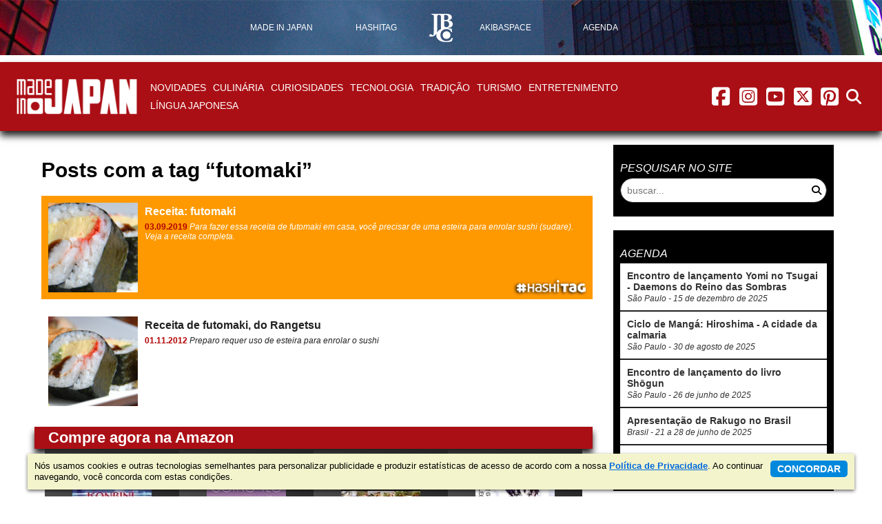

--- FILE ---
content_type: text/html; charset=UTF-8
request_url: https://madeinjapan.com.br/tag/futomaki/
body_size: 9431
content:
<!DOCTYPE html>
<html lang="pt-BR">
<head>
    <meta charset="utf-8">
    <meta http-equiv="X-UA-Compatible" content="IE=edge">
    <meta name="viewport" content="width=device-width, initial-scale=1.0">
    <base href="https://madeinjapan.com.br/">
    <title>Tag futomaki - Made in Japan</title>
<meta name='robots' content='index, follow, max-image-preview:large, max-snippet:-1, max-video-preview:-1' />
	<style>img:is([sizes="auto" i], [sizes^="auto," i]) { contain-intrinsic-size: 3000px 1500px }</style>
	
	<!-- This site is optimized with the Yoast SEO plugin v25.8 - https://yoast.com/wordpress/plugins/seo/ -->
	<meta name="description" content="Posts com a tag futomaki - Made in Japan" />
	<link rel="canonical" href="https://madeinjapan.com.br/tag/futomaki/" />
	<meta property="og:locale" content="pt_BR" />
	<meta property="og:type" content="article" />
	<meta property="og:title" content="Tag futomaki - Made in Japan" />
	<meta property="og:description" content="Posts com a tag futomaki - Made in Japan" />
	<meta property="og:url" content="https://madeinjapan.com.br/tag/futomaki/" />
	<meta property="og:site_name" content="Made in Japan" />
	<meta property="og:image" content="https://jbchost.com.br/madeinjapan/wp-content/uploads/2015/05/madeinjapan-social-share.jpg" />
	<meta property="og:image:width" content="1200" />
	<meta property="og:image:height" content="628" />
	<meta property="og:image:type" content="image/jpeg" />
	<meta name="twitter:card" content="summary_large_image" />
	<meta name="twitter:site" content="@madeinjapan" />
	<script nonce="YVhsTk8wR0owOG1NSDhlU09wRko4d0FBQUIw" type="application/ld+json" class="yoast-schema-graph">{"@context":"https://schema.org","@graph":[{"@type":"CollectionPage","@id":"https://madeinjapan.com.br/tag/futomaki/","url":"https://madeinjapan.com.br/tag/futomaki/","name":"Tag futomaki - Made in Japan","isPartOf":{"@id":"https://madeinjapan.com.br/#website"},"primaryImageOfPage":{"@id":"https://madeinjapan.com.br/tag/futomaki/#primaryimage"},"image":{"@id":"https://madeinjapan.com.br/tag/futomaki/#primaryimage"},"thumbnailUrl":"https://jbchost.com.br/madeinjapan/wp-content/uploads/2019/09/futomaki-dest.jpg","description":"Posts com a tag futomaki - Made in Japan","breadcrumb":{"@id":"https://madeinjapan.com.br/tag/futomaki/#breadcrumb"},"inLanguage":"pt-BR"},{"@type":"ImageObject","inLanguage":"pt-BR","@id":"https://madeinjapan.com.br/tag/futomaki/#primaryimage","url":"https://jbchost.com.br/madeinjapan/wp-content/uploads/2019/09/futomaki-dest.jpg","contentUrl":"https://jbchost.com.br/madeinjapan/wp-content/uploads/2019/09/futomaki-dest.jpg","width":1024,"height":682},{"@type":"BreadcrumbList","@id":"https://madeinjapan.com.br/tag/futomaki/#breadcrumb","itemListElement":[{"@type":"ListItem","position":1,"name":"Início","item":"https://madeinjapan.com.br/"},{"@type":"ListItem","position":2,"name":"futomaki"}]},{"@type":"WebSite","@id":"https://madeinjapan.com.br/#website","url":"https://madeinjapan.com.br/","name":"Made in Japan","description":"Cultura, moda, culinária, tecnologia e tradição","publisher":{"@id":"https://madeinjapan.com.br/#organization"},"potentialAction":[{"@type":"SearchAction","target":{"@type":"EntryPoint","urlTemplate":"https://madeinjapan.com.br/?s={search_term_string}"},"query-input":{"@type":"PropertyValueSpecification","valueRequired":true,"valueName":"search_term_string"}}],"inLanguage":"pt-BR"},{"@type":"Organization","@id":"https://madeinjapan.com.br/#organization","name":"Editora JBC","url":"https://madeinjapan.com.br/","logo":{"@type":"ImageObject","inLanguage":"pt-BR","@id":"https://madeinjapan.com.br/#/schema/logo/image/","url":"https://jbchost.com.br/madeinjapan/wp-content/uploads/2023/01/patrocinador-jbc.png","contentUrl":"https://jbchost.com.br/madeinjapan/wp-content/uploads/2023/01/patrocinador-jbc.png","width":134,"height":134,"caption":"Editora JBC"},"image":{"@id":"https://madeinjapan.com.br/#/schema/logo/image/"},"sameAs":["https://www.facebook.com/MadeInJapanOnline","https://x.com/madeinjapan","https://instagram.com/madejpn","https://www.pinterest.com/madejpn/","https://www.youtube.com/channel/UC0DLPH4qk8DYbZ1CqqQ-7pw"]}]}</script>
	<!-- / Yoast SEO plugin. -->


<link rel='dns-prefetch' href='//cdnjs.cloudflare.com' />
<link rel='dns-prefetch' href='//www.jbchost.com.br' />
<link rel='stylesheet' id='wp-block-library-css' href='https://madeinjapan.com.br/wp-includes/css/dist/block-library/style.min.css?ver=da674e15370d5aa855defb91b7346de2' type='text/css' media='all' />
<style id='classic-theme-styles-inline-css' type='text/css'>
/*! This file is auto-generated */
.wp-block-button__link{color:#fff;background-color:#32373c;border-radius:9999px;box-shadow:none;text-decoration:none;padding:calc(.667em + 2px) calc(1.333em + 2px);font-size:1.125em}.wp-block-file__button{background:#32373c;color:#fff;text-decoration:none}
</style>
<style id='global-styles-inline-css' type='text/css'>
:root{--wp--preset--aspect-ratio--square: 1;--wp--preset--aspect-ratio--4-3: 4/3;--wp--preset--aspect-ratio--3-4: 3/4;--wp--preset--aspect-ratio--3-2: 3/2;--wp--preset--aspect-ratio--2-3: 2/3;--wp--preset--aspect-ratio--16-9: 16/9;--wp--preset--aspect-ratio--9-16: 9/16;--wp--preset--color--black: #000000;--wp--preset--color--cyan-bluish-gray: #abb8c3;--wp--preset--color--white: #ffffff;--wp--preset--color--pale-pink: #f78da7;--wp--preset--color--vivid-red: #cf2e2e;--wp--preset--color--luminous-vivid-orange: #ff6900;--wp--preset--color--luminous-vivid-amber: #fcb900;--wp--preset--color--light-green-cyan: #7bdcb5;--wp--preset--color--vivid-green-cyan: #00d084;--wp--preset--color--pale-cyan-blue: #8ed1fc;--wp--preset--color--vivid-cyan-blue: #0693e3;--wp--preset--color--vivid-purple: #9b51e0;--wp--preset--gradient--vivid-cyan-blue-to-vivid-purple: linear-gradient(135deg,rgba(6,147,227,1) 0%,rgb(155,81,224) 100%);--wp--preset--gradient--light-green-cyan-to-vivid-green-cyan: linear-gradient(135deg,rgb(122,220,180) 0%,rgb(0,208,130) 100%);--wp--preset--gradient--luminous-vivid-amber-to-luminous-vivid-orange: linear-gradient(135deg,rgba(252,185,0,1) 0%,rgba(255,105,0,1) 100%);--wp--preset--gradient--luminous-vivid-orange-to-vivid-red: linear-gradient(135deg,rgba(255,105,0,1) 0%,rgb(207,46,46) 100%);--wp--preset--gradient--very-light-gray-to-cyan-bluish-gray: linear-gradient(135deg,rgb(238,238,238) 0%,rgb(169,184,195) 100%);--wp--preset--gradient--cool-to-warm-spectrum: linear-gradient(135deg,rgb(74,234,220) 0%,rgb(151,120,209) 20%,rgb(207,42,186) 40%,rgb(238,44,130) 60%,rgb(251,105,98) 80%,rgb(254,248,76) 100%);--wp--preset--gradient--blush-light-purple: linear-gradient(135deg,rgb(255,206,236) 0%,rgb(152,150,240) 100%);--wp--preset--gradient--blush-bordeaux: linear-gradient(135deg,rgb(254,205,165) 0%,rgb(254,45,45) 50%,rgb(107,0,62) 100%);--wp--preset--gradient--luminous-dusk: linear-gradient(135deg,rgb(255,203,112) 0%,rgb(199,81,192) 50%,rgb(65,88,208) 100%);--wp--preset--gradient--pale-ocean: linear-gradient(135deg,rgb(255,245,203) 0%,rgb(182,227,212) 50%,rgb(51,167,181) 100%);--wp--preset--gradient--electric-grass: linear-gradient(135deg,rgb(202,248,128) 0%,rgb(113,206,126) 100%);--wp--preset--gradient--midnight: linear-gradient(135deg,rgb(2,3,129) 0%,rgb(40,116,252) 100%);--wp--preset--font-size--small: 13px;--wp--preset--font-size--medium: 20px;--wp--preset--font-size--large: 36px;--wp--preset--font-size--x-large: 42px;--wp--preset--spacing--20: 0.44rem;--wp--preset--spacing--30: 0.67rem;--wp--preset--spacing--40: 1rem;--wp--preset--spacing--50: 1.5rem;--wp--preset--spacing--60: 2.25rem;--wp--preset--spacing--70: 3.38rem;--wp--preset--spacing--80: 5.06rem;--wp--preset--shadow--natural: 6px 6px 9px rgba(0, 0, 0, 0.2);--wp--preset--shadow--deep: 12px 12px 50px rgba(0, 0, 0, 0.4);--wp--preset--shadow--sharp: 6px 6px 0px rgba(0, 0, 0, 0.2);--wp--preset--shadow--outlined: 6px 6px 0px -3px rgba(255, 255, 255, 1), 6px 6px rgba(0, 0, 0, 1);--wp--preset--shadow--crisp: 6px 6px 0px rgba(0, 0, 0, 1);}:where(.is-layout-flex){gap: 0.5em;}:where(.is-layout-grid){gap: 0.5em;}body .is-layout-flex{display: flex;}.is-layout-flex{flex-wrap: wrap;align-items: center;}.is-layout-flex > :is(*, div){margin: 0;}body .is-layout-grid{display: grid;}.is-layout-grid > :is(*, div){margin: 0;}:where(.wp-block-columns.is-layout-flex){gap: 2em;}:where(.wp-block-columns.is-layout-grid){gap: 2em;}:where(.wp-block-post-template.is-layout-flex){gap: 1.25em;}:where(.wp-block-post-template.is-layout-grid){gap: 1.25em;}.has-black-color{color: var(--wp--preset--color--black) !important;}.has-cyan-bluish-gray-color{color: var(--wp--preset--color--cyan-bluish-gray) !important;}.has-white-color{color: var(--wp--preset--color--white) !important;}.has-pale-pink-color{color: var(--wp--preset--color--pale-pink) !important;}.has-vivid-red-color{color: var(--wp--preset--color--vivid-red) !important;}.has-luminous-vivid-orange-color{color: var(--wp--preset--color--luminous-vivid-orange) !important;}.has-luminous-vivid-amber-color{color: var(--wp--preset--color--luminous-vivid-amber) !important;}.has-light-green-cyan-color{color: var(--wp--preset--color--light-green-cyan) !important;}.has-vivid-green-cyan-color{color: var(--wp--preset--color--vivid-green-cyan) !important;}.has-pale-cyan-blue-color{color: var(--wp--preset--color--pale-cyan-blue) !important;}.has-vivid-cyan-blue-color{color: var(--wp--preset--color--vivid-cyan-blue) !important;}.has-vivid-purple-color{color: var(--wp--preset--color--vivid-purple) !important;}.has-black-background-color{background-color: var(--wp--preset--color--black) !important;}.has-cyan-bluish-gray-background-color{background-color: var(--wp--preset--color--cyan-bluish-gray) !important;}.has-white-background-color{background-color: var(--wp--preset--color--white) !important;}.has-pale-pink-background-color{background-color: var(--wp--preset--color--pale-pink) !important;}.has-vivid-red-background-color{background-color: var(--wp--preset--color--vivid-red) !important;}.has-luminous-vivid-orange-background-color{background-color: var(--wp--preset--color--luminous-vivid-orange) !important;}.has-luminous-vivid-amber-background-color{background-color: var(--wp--preset--color--luminous-vivid-amber) !important;}.has-light-green-cyan-background-color{background-color: var(--wp--preset--color--light-green-cyan) !important;}.has-vivid-green-cyan-background-color{background-color: var(--wp--preset--color--vivid-green-cyan) !important;}.has-pale-cyan-blue-background-color{background-color: var(--wp--preset--color--pale-cyan-blue) !important;}.has-vivid-cyan-blue-background-color{background-color: var(--wp--preset--color--vivid-cyan-blue) !important;}.has-vivid-purple-background-color{background-color: var(--wp--preset--color--vivid-purple) !important;}.has-black-border-color{border-color: var(--wp--preset--color--black) !important;}.has-cyan-bluish-gray-border-color{border-color: var(--wp--preset--color--cyan-bluish-gray) !important;}.has-white-border-color{border-color: var(--wp--preset--color--white) !important;}.has-pale-pink-border-color{border-color: var(--wp--preset--color--pale-pink) !important;}.has-vivid-red-border-color{border-color: var(--wp--preset--color--vivid-red) !important;}.has-luminous-vivid-orange-border-color{border-color: var(--wp--preset--color--luminous-vivid-orange) !important;}.has-luminous-vivid-amber-border-color{border-color: var(--wp--preset--color--luminous-vivid-amber) !important;}.has-light-green-cyan-border-color{border-color: var(--wp--preset--color--light-green-cyan) !important;}.has-vivid-green-cyan-border-color{border-color: var(--wp--preset--color--vivid-green-cyan) !important;}.has-pale-cyan-blue-border-color{border-color: var(--wp--preset--color--pale-cyan-blue) !important;}.has-vivid-cyan-blue-border-color{border-color: var(--wp--preset--color--vivid-cyan-blue) !important;}.has-vivid-purple-border-color{border-color: var(--wp--preset--color--vivid-purple) !important;}.has-vivid-cyan-blue-to-vivid-purple-gradient-background{background: var(--wp--preset--gradient--vivid-cyan-blue-to-vivid-purple) !important;}.has-light-green-cyan-to-vivid-green-cyan-gradient-background{background: var(--wp--preset--gradient--light-green-cyan-to-vivid-green-cyan) !important;}.has-luminous-vivid-amber-to-luminous-vivid-orange-gradient-background{background: var(--wp--preset--gradient--luminous-vivid-amber-to-luminous-vivid-orange) !important;}.has-luminous-vivid-orange-to-vivid-red-gradient-background{background: var(--wp--preset--gradient--luminous-vivid-orange-to-vivid-red) !important;}.has-very-light-gray-to-cyan-bluish-gray-gradient-background{background: var(--wp--preset--gradient--very-light-gray-to-cyan-bluish-gray) !important;}.has-cool-to-warm-spectrum-gradient-background{background: var(--wp--preset--gradient--cool-to-warm-spectrum) !important;}.has-blush-light-purple-gradient-background{background: var(--wp--preset--gradient--blush-light-purple) !important;}.has-blush-bordeaux-gradient-background{background: var(--wp--preset--gradient--blush-bordeaux) !important;}.has-luminous-dusk-gradient-background{background: var(--wp--preset--gradient--luminous-dusk) !important;}.has-pale-ocean-gradient-background{background: var(--wp--preset--gradient--pale-ocean) !important;}.has-electric-grass-gradient-background{background: var(--wp--preset--gradient--electric-grass) !important;}.has-midnight-gradient-background{background: var(--wp--preset--gradient--midnight) !important;}.has-small-font-size{font-size: var(--wp--preset--font-size--small) !important;}.has-medium-font-size{font-size: var(--wp--preset--font-size--medium) !important;}.has-large-font-size{font-size: var(--wp--preset--font-size--large) !important;}.has-x-large-font-size{font-size: var(--wp--preset--font-size--x-large) !important;}
:where(.wp-block-post-template.is-layout-flex){gap: 1.25em;}:where(.wp-block-post-template.is-layout-grid){gap: 1.25em;}
:where(.wp-block-columns.is-layout-flex){gap: 2em;}:where(.wp-block-columns.is-layout-grid){gap: 2em;}
:root :where(.wp-block-pullquote){font-size: 1.5em;line-height: 1.6;}
</style>
<link rel='stylesheet' id='font-awesome-css' href='https://cdnjs.cloudflare.com/ajax/libs/font-awesome/6.5.2/css/all.min.css?ver=6.5.2' type='text/css' media='all' />
<link rel='stylesheet' id='font-awesome-v4-shims-css' href='https://cdnjs.cloudflare.com/ajax/libs/font-awesome/6.5.2/css/v4-shims.min.css?ver=6.5.2' type='text/css' media='all' />
<link rel='stylesheet' id='jquery-fancybox-css' href='https://cdnjs.cloudflare.com/ajax/libs/fancybox/3.5.7/jquery.fancybox.min.css?ver=3.5.7' type='text/css' media='all' />
<link rel='stylesheet' id='jquery-confirm-css' href='https://cdnjs.cloudflare.com/ajax/libs/jquery-confirm/3.0.3/jquery-confirm.min.css?ver=2.1.5' type='text/css' media='all' />
<link rel='stylesheet' id='jquery-tooltip-css' href='https://cdnjs.cloudflare.com/ajax/libs/qtip2/3.0.3/jquery.qtip.min.css?ver=1.3.3' type='text/css' media='all' />
<link rel='stylesheet' id='reset-css' href='https://www.jbchost.com.br/madeinjapan/css/reset.min.css?ver=2.1.16' type='text/css' media='all' />
<link rel='stylesheet' id='main-css' href='https://www.jbchost.com.br/madeinjapan/css/main.min.css?ver=2.1.16' type='text/css' media='all' />
<script nonce="YVhsTk8wR0owOG1NSDhlU09wRko4d0FBQUIw" type="text/javascript" src="https://cdnjs.cloudflare.com/ajax/libs/jquery/3.7.0/jquery.min.js?ver=3.7.0" id="jquery-js"></script>
<!--[if lt IE 9]>
<script nonce="YVhsTk8wR0owOG1NSDhlU09wRko4d0FBQUIw" type="text/javascript" src="https://cdnjs.cloudflare.com/ajax/libs/html5shiv/3.7.3/html5shiv.min.js?ver=3.7.5" id="html5shiv-js"></script>
<![endif]-->
<!--[if lt IE 9]>
<script nonce="YVhsTk8wR0owOG1NSDhlU09wRko4d0FBQUIw" type="text/javascript" src="https://cdnjs.cloudflare.com/ajax/libs/respond.js/1.4.2/respond.min.js?ver=1.4.2" id="respond-js"></script>
<![endif]-->
<link rel="https://api.w.org/" href="https://madeinjapan.com.br/wp-json/" /><link rel="alternate" title="JSON" type="application/json" href="https://madeinjapan.com.br/wp-json/wp/v2/tags/1181" /><style type="text/css">.broken_link, a.broken_link {
	text-decoration: line-through;
}</style><style type="text/css">.removed_link, a.removed_link {
	text-decoration: line-through;
}</style><link rel="icon" href="https://jbchost.com.br/madeinjapan/wp-content/uploads/2015/05/cropped-madeinjapan-logo-150x150.png" sizes="32x32" />
<link rel="icon" href="https://jbchost.com.br/madeinjapan/wp-content/uploads/2015/05/cropped-madeinjapan-logo-300x300.png" sizes="192x192" />
<link rel="apple-touch-icon" href="https://jbchost.com.br/madeinjapan/wp-content/uploads/2015/05/cropped-madeinjapan-logo-300x300.png" />
<meta name="msapplication-TileImage" content="https://jbchost.com.br/madeinjapan/wp-content/uploads/2015/05/cropped-madeinjapan-logo-300x300.png" />
<script nonce="YVhsTk8wR0owOG1NSDhlU09wRko4d0FBQUIw" async src="https://securepubads.g.doubleclick.net/tag/js/gpt.js"></script>
<script nonce="YVhsTk8wR0owOG1NSDhlU09wRko4d0FBQUIw" type='text/javascript'>
    window.googletag = window.googletag || {cmd: []};
    googletag.cmd.push(function() {
        var superbannerMapping = googletag.sizeMapping().
            addSize([0, 0], [320, 50]).
            addSize([470, 0], [468, 60]).
            addSize([730, 0], [728, 90]).
            addSize([980, 0], [970, 250]).
            build();

            //[970, 250]

        
        googletag.defineSlot('/15829855/MadeInJapan-superbanner', [[320, 50], [468, 60], [728, 90], [970, 250]], 'div-gpt-ad-1509395247276-2').
            defineSizeMapping(superbannerMapping).
            addService(googletag.pubads());
              
        
        googletag.defineSlot('/15829855/MadeInJapan-RectMedium', [ [300, 250], [300, 278] ], 'div-gpt-ad-1509395247276-1').addService(googletag.pubads());
        googletag.defineSlot('/15829855/MadeInJapan-HalfPage', [ [300, 600], [120,600], [160,600] ], 'div-gpt-ad-1509395247276-0').addService(googletag.pubads());
        googletag.pubads().enableSingleRequest();
        googletag.pubads().collapseEmptyDivs();
        googletag.enableServices();
    });
</script>
<script nonce="YVhsTk8wR0owOG1NSDhlU09wRko4d0FBQUIw" data-ad-client="ca-pub-1111604107829326" async src="https://pagead2.googlesyndication.com/pagead/js/adsbygoogle.js"></script>    <script nonce="YVhsTk8wR0owOG1NSDhlU09wRko4d0FBQUIw" type="text/javascript">
//<![CDATA[
    ajaxurl = "https://madeinjapan.com.br/wp-admin/admin-ajax.php";
    cfg={
        BASE_URL    : "https://madeinjapan.com.br/",
        BASE_CSS    : "https://www.jbchost.com.br/madeinjapan/css/",
        BASE_JS     : "https://www.jbchost.com.br/madeinjapan/js/",
        BASE_IMAGES : "https://www.jbchost.com.br/madeinjapan/images/",
        VERSION     : "2.1.16"
    }
//]]>
    </script>
<!-- Google tag (gtag.js) -->
<script nonce="YVhsTk8wR0owOG1NSDhlU09wRko4d0FBQUIw" async src="https://www.googletagmanager.com/gtag/js?id=G-97KHVJ71C4"></script>
<script nonce="YVhsTk8wR0owOG1NSDhlU09wRko4d0FBQUIw">
  window.dataLayer = window.dataLayer || [];
  function gtag(){dataLayer.push(arguments);}
  gtag('js', new Date());

  gtag('config', 'G-97KHVJ71C4');
</script>
<!-- Facebook Pixel Code -->
<script nonce="YVhsTk8wR0owOG1NSDhlU09wRko4d0FBQUIw">
  !function(f,b,e,v,n,t,s)
  {if(f.fbq)return;n=f.fbq=function(){n.callMethod?
  n.callMethod.apply(n,arguments):n.queue.push(arguments)};
  if(!f._fbq)f._fbq=n;n.push=n;n.loaded=!0;n.version='2.0';
  n.queue=[];t=b.createElement(e);t.async=!0;
  t.src=v;s=b.getElementsByTagName(e)[0];
  s.parentNode.insertBefore(t,s)}(window,document,'script',
  'https://connect.facebook.net/en_US/fbevents.js');
  fbq('init', '981767682859992'); 
  fbq('track', 'PageView');
</script>
<noscript>
  <img height="1" width="1" src="https://www.facebook.com/tr?id=981767682859992&ev=PageView&noscript=1"/>
</noscript>
<!-- End Facebook Pixel Code --></head>

<body class="channel-madeinjapan archive tag tag-futomaki tag-1181 wp-theme-MadeInJapan">
<!-- NAV TOPBAR -->
<nav class="nav-menu-topbar nav-menu-group" style="background-image: url(images/header-bg-default.jpg)">
    <ul class="menu">
        <li class="menu-item">
            <a href="https://madeinjapan.com.br"><span>Made in Japan</span></a>        </li>
        <li class="menu-item">
            <a href="https://madeinjapan.com.br/hashitag"><span>Hashitag</span></a>        </li>        
        <li class="menu-item fixed-logo">
            <a href="https://editorajbc.com.br" rel="external"><span><img src="images/menu-topbar-jbc.png" alt="logo JBC"></span></a>
        </li>
        <li class="menu-item">
            <a href="https://madeinjapan.com.br/akibaspace"><span>AkibaSpace</span></a>        </li>
        <li class="menu-item">
            <a href="https://madeinjapan.com.br/agenda"><span>Agenda</span></a>        </li>
    </ul>
</nav><div class="banner">
    <div class="banner-horizontal" id='div-gpt-ad-1509395247276-2'>
        <!-- made in japan -->
        <script nonce="YVhsTk8wR0owOG1NSDhlU09wRko4d0FBQUIw" type='text/javascript'>
            googletag.cmd.push(function() { googletag.display('div-gpt-ad-1509395247276-2'); });
        </script>
    </div>
</div>    <!-- HEADER -->
    <header class="header">
        <div class="nav-menu-main-wrapper channel-bg">
            <nav class="nav-menu-main extend-max-width">
<div class="nav-logo">
<span class="nav-logo-branding channel-">
            <a href="https://madeinjapan.com.br" class="logo-channel">
                <img src="https://www.jbchost.com.br/madeinjapan/images/logo-madeinjapan-header.png" alt="logo Made in Japan">
                <span class="sr-only">Made in Japan</span>
            </a></span></div>                <span class="menu-toggle menu-main-toggle" data-target="menu-main"><i class="nav-main-menu-icon fa fa-bars"></i><span class="sr-only">menu</span></span>


<ul class="menu menu-main" data-menu-name="menu-main"><li class="menu-item"><a href="https://madeinjapan.com.br/secao/novidades/">Novidades</a></li>
<li class="menu-item"><a href="https://madeinjapan.com.br/secao/cultura-japonesa/culinaria/">Culinária</a></li>
<li class="menu-item"><a href="https://madeinjapan.com.br/secao/cultura-japonesa/curiosidades/">Curiosidades</a></li>
<li class="menu-item"><a href="https://madeinjapan.com.br/secao/cultura-japonesa/tecnologia/">Tecnologia</a></li>
<li class="menu-item"><a href="https://madeinjapan.com.br/secao/cultura-japonesa/tradicao/">Tradição</a></li>
<li class="menu-item"><a href="https://madeinjapan.com.br/secao/cultura-japonesa/turismo/">Turismo</a></li>
<li class="menu-item"><a href="https://madeinjapan.com.br/secao/entretenimento/">Entretenimento</a></li>

        <li class="menu-item has-submenu">
            <span class="row"><a href="https://madeinjapan.com.br/secao/lingua-japonesa/">Língua Japonesa</a>
                <span class="icon-expand submenu-toggle" data-target="submenu-35">
                    <i class="fa fa-caret-down"></i>
                </span>
            </span><ul class="submenu" data-menu-name="submenu-35"><li class="menu-item"><a href="https://madeinjapan.com.br/secao/lingua-japonesa/">Língua Japonesa</a></li>
<li class="menu-item"><a href="https://madeinjapan.com.br/secao/lingua-japonesa/proverbios-japoneses/">Provérbios Japoneses</a></li>
<li class="menu-item"><a href="https://madeinjapan.com.br/os-100-sobrenomes-japoneses-mais-populares/">Sobrenomes Japoneses</a></li>
<li class="menu-item"><a href="https://madeinjapan.com.br/escreva-seu-nome-em-japones/">Seu Nome em Japonês</a></li>
</ul></li>
</ul>                <span class="menu-toggle menu-social-toggle" data-target="menu-social"><i class="nav-main-menu-icon fa fa-share-alt"></i><span class="sr-only">menu redes social</span></span>
                <div class="menu menu-social" data-menu-name="menu-social">
                    
    <a href="https://www.facebook.com/MadeInJapanOnline" class="btn-social" rel="external">
        <i class="fab fa-facebook-square nav-main-menu-icon fa-fw"></i><span class="sr-only">facebook</span>
    </a>
    <a href="https://instagram.com/madejpn" class="btn-social" rel="external">
        <i class="fab fa-instagram-square nav-main-menu-icon fa-fw"></i><span class="sr-only">instagram</span>
    </a>
    <a href="https://www.youtube.com/channel/UCzEGA09MO7MjI26axVq265g?sub_confirmation=1" class="btn-social" rel="external">
        <i class="fab fa-youtube-square nav-main-menu-icon fa-fw"></i><span class="sr-only">youtube</span>
    </a>
    <a href="https://twitter.com/madeinjapan" class="btn-social" rel="external">
        <i class="fa-brands fa-square-x-twitter nav-main-menu-icon fa-fw"></i><span class="sr-only">twitter</span>
    </a>
    <a href="https://www.pinterest.com/madejpn/" class="btn-social" rel="external">
        <i class="fab fa-pinterest-square nav-main-menu-icon fa-fw"></i><span class="sr-only">pinterest</span>
    </a>                </div>

                <span class="menu-toggle menu-search-toggle" data-target="menu-search"><i class="nav-main-menu-icon fa fa-search"></i><span class="sr-only">abrir busca no site</span></span>
                <div class="menu menu-search" data-menu-name="menu-search">
                    <div class="form-search-wrapper">
                        <form class="form-search form-inline" action="https://madeinjapan.com.br">
    <div class="wrapper-input-rounded">
        <label>
            <input type="search" name="s" value="" placeholder="buscar..." >
        </label>
        <button type="submit" class="btn icon-right">
            <i class="fa fa-fw fa-search"></i>
        </button>
    </div>
</form>                    </div>
                </div>
            </nav>
        </div>
    </header>
    <div class="body-content main-width"><div class="wrapper-content">
    <div class="main-content">
        <h1 class="title-main">
Posts com a tag &ldquo;futomaki&rdquo;            
        </h1>
<!-- DESTAQUES NOTÍCIAS DEFAULT -->
<div class="list-items list-items-large list-default">
<a class="list-item item-hashitag with-thumb" href="https://madeinjapan.com.br/2019/09/03/receita-futomaki-2/">
    <span class="item-content">
<img class="logo" src="https://www.jbchost.com.br/madeinjapan/images/logo-dest-hashitag.png" alt="logo Hashitag" lazyload>        
        <span class="text">
            <strong>Receita: futomaki</strong>
            <em>
                <span class="date">03.09.2019</span>
                Para fazer essa receita de futomaki em casa, você precisar de uma esteira para enrolar sushi (sudare). Veja a receita completa.</em>
        </span>
<img width="150" height="150" src="https://jbchost.com.br/madeinjapan/wp-content/uploads/2019/09/futomaki-dest-150x150.jpg" class="thumb" alt="" title="" decoding="async" srcset="https://jbchost.com.br/madeinjapan/wp-content/uploads/2019/09/futomaki-dest-150x150.jpg 150w, https://jbchost.com.br/madeinjapan/wp-content/uploads/2019/09/futomaki-dest-200x200.jpg 200w, https://jbchost.com.br/madeinjapan/wp-content/uploads/2019/09/futomaki-dest-600x600.jpg 600w, https://jbchost.com.br/madeinjapan/wp-content/uploads/2019/09/futomaki-dest-300x300.jpg 300w" sizes="(max-width: 150px) 100vw, 150px" />    </span>
    </a><a class="list-item with-thumb" href="https://madeinjapan.com.br/2012/11/01/receita-de-futomaki-do-rangetsu/">
    <span class="item-content">
        
        <span class="text">
            <strong>Receita de futomaki, do Rangetsu</strong>
            <em>
                <span class="date">01.11.2012</span>
                Preparo requer uso de esteira para enrolar o sushi</em>
        </span>
<img width="150" height="150" src="https://jbchost.com.br/madeinjapan/wp-content/uploads/2012/11/futomaki-150x150.jpg" class="thumb" alt="Fotos: Divulgação / Rangetsu" title="" decoding="async" srcset="https://jbchost.com.br/madeinjapan/wp-content/uploads/2012/11/futomaki-150x150.jpg 150w, https://jbchost.com.br/madeinjapan/wp-content/uploads/2012/11/futomaki-200x200.jpg 200w, https://jbchost.com.br/madeinjapan/wp-content/uploads/2012/11/futomaki-600x600.jpg 600w, https://jbchost.com.br/madeinjapan/wp-content/uploads/2012/11/futomaki-300x300.jpg 300w, https://jbchost.com.br/madeinjapan/wp-content/uploads/2012/11/futomaki-160x160.jpg 160w, https://jbchost.com.br/madeinjapan/wp-content/uploads/2012/11/futomaki-320x320.jpg 320w" sizes="(max-width: 150px) 100vw, 150px" />    </span>
    </a></div>

    <div class="title-bar title-bar-amazon">
    <h2>
        Compre agora na Amazon
    </h2>
</div>
<div class="box-produtos">
    <a href="https://www.amazon.com.br/dp/8574482951?tag=jbcmj-20" class="item-produto" rel="external nofollow">
        <div class="item-produto-content">
            <span class="prod-image">
                <span class="img-wrapper">
                    <span class="img-overflow">
                        <span class="tag-desconto">37% <small>off</small></span>                        <img src="https://m.media-amazon.com/images/I/41dB2SO53EL._SL160_.jpg"/>
                    </span>
                </span>
            </span>
            <span class="prod-title">
                <strong>Querida konbini</strong>
                <span class="prod-preco">
                    <span class="valor-compra">Por R$ 35,28</span>
                </span>
            </span>
            
        </div>
    </a>
    <a href="https://www.amazon.com.br/dp/6559215393?tag=jbcmj-20" class="item-produto" rel="external nofollow">
        <div class="item-produto-content">
            <span class="prod-image">
                <span class="img-wrapper">
                    <span class="img-overflow">
                        <span class="tag-desconto">46% <small>off</small></span>                        <img src="https://m.media-amazon.com/images/I/41nnI6b9dLL._SL160_.jpg"/>
                    </span>
                </span>
            </span>
            <span class="prod-title">
                <strong>Rádio Imaginação</strong>
                <span class="prod-preco">
                    <span class="valor-compra">Por R$ 42,92</span>
                </span>
            </span>
            
        </div>
    </a>
    <a href="https://www.amazon.com.br/dp/8587679090?tag=jbcmj-20" class="item-produto" rel="external nofollow">
        <div class="item-produto-content">
            <span class="prod-image">
                <span class="img-wrapper">
                    <span class="img-overflow">
                                                <img src="https://m.media-amazon.com/images/I/41swP3INZ-L._SL160_.jpg"/>
                    </span>
                </span>
            </span>
            <span class="prod-title">
                <strong>As melhores receitas da Culinária Japonesa</strong>
                <span class="prod-preco">
                    <span class="valor-compra">Por R$ 24,90</span>
                </span>
            </span>
            
        </div>
    </a>
    <a href="https://www.amazon.com.br/dp/6555943416?tag=jbcmj-20" class="item-produto" rel="external nofollow">
        <div class="item-produto-content">
            <span class="prod-image">
                <span class="img-wrapper">
                    <span class="img-overflow">
                        <span class="tag-desconto">30% <small>off</small></span>                        <img src="https://m.media-amazon.com/images/I/51U8QMo59eL._SL160_.jpg"/>
                    </span>
                </span>
            </span>
            <span class="prod-title">
                <strong>Neon Genesis Evangelion Collector's Edition Vol. 01</strong>
                <span class="prod-preco">
                    <span class="valor-compra">Por R$ 55,90</span>
                </span>
            </span>
            
        </div>
    </a>
</div>

    </div><!-- .main-content -->
    
    <sidebar class="sidebar">
    <div class="col">
<div id="search-4" class="widget widget_search"><h3 class="widgettitle box-title">pesquisar no site</h3><form class="form-search form-inline" action="https://madeinjapan.com.br">
    <div class="wrapper-input-rounded">
        <label>
            <input type="search" name="s" value="" placeholder="buscar..." >
        </label>
        <button type="submit" class="btn icon-right">
            <i class="fa fa-fw fa-search"></i>
        </button>
    </div>
</form></div><div class="widget widget-mobile-small-no-border  bg-black text-center" id='div-gpt-ad-1509395247276-1'>
<!-- RectMedium Made in Japan-->
    <script nonce="YVhsTk8wR0owOG1NSDhlU09wRko4d0FBQUIw" type='text/javascript'>
        googletag.cmd.push(function() { googletag.display('div-gpt-ad-1509395247276-1'); });
    </script>
</div><div id="madeinjapan_agendadeeventos-3" class="widget widget-madeinjapan-agenda-de-eventos bg-black"><h3 class="widgettitle box-title">Agenda</h3>
                <div class="widget-content bg-white">
                    <ul class="list-posts">
                    <li>
                        <a href="https://madeinjapan.com.br/agenda/evento/encontro-de-lancamento-yomi-no-tsugai-daemons-do-reino-das-sombras/">
                            <strong>Encontro de lançamento Yomi no Tsugai - Daemons do Reino das Sombras</strong>
                            <em>São Paulo - 15 de dezembro de 2025</em>
                        </a>
                    </li>
                    <li>
                        <a href="https://madeinjapan.com.br/agenda/evento/ciclo-de-manga-hiroshima-a-cidade-da-calmaria/">
                            <strong>Ciclo de Mangá: Hiroshima - A cidade da calmaria</strong>
                            <em>São Paulo - 30 de agosto de 2025</em>
                        </a>
                    </li>
                    <li>
                        <a href="https://madeinjapan.com.br/agenda/evento/encontro-de-lancamento-do-livro-shogun/">
                            <strong>Encontro de lançamento do livro Shōgun</strong>
                            <em>São Paulo - 26 de junho de 2025</em>
                        </a>
                    </li>
                    <li>
                        <a href="https://madeinjapan.com.br/agenda/evento/apresentacao-de-rakugo-no-brasil/">
                            <strong>Apresentação de Rakugo no Brasil</strong>
                            <em>Brasil - 21 a 28 de junho de 2025</em>
                        </a>
                    </li>
                </ul>
                </div>
                <div class="widget-content bg-white">
                    <a class="box-footer-link text-center big" href="https://madeinjapan.com.br/agenda">todos os eventos</a>
                </div></div>    </div>
    <div class="col">
<div id="jbc_seunomeemjapones-4" class="widget widget-madeinjapan-seu-nome bg-black"><h3 class="widgettitle box-title">Seu Nome em Japonês</h3>
            <div class="widget-content bg-white"><a class="box-link-hover-bg" href="https://madeinjapan.com.br/escreva-seu-nome-em-japones/">
                <img src="https://madeinjapan.com.br/japantype/katakana.php?romaji=Camila&kana=true" title="Camila em japonês" class="img-preview-katakana">
            
                <span class="box-footer-link box-link-hover-bg-color text-center big">Escreva seu nome em Japonês</span></a>
            </div></div><div id="jbc_cotacoes-4" class="widget widget-madeinjapan-cotacoes bg-black"><h3 class="widgettitle box-title">Cotações de Moedas</h3>
                    <div class="widget-content bg-white">
                        <ul class="list-items list-cotacoes">
                            <li class="list-item"><strong>Dólar</strong>: R$ 5,2392</li>
                            <li class="list-item"><strong>Euro</strong>: R$ 6,2619</li>
                            <li class="list-item"><strong>Iene</strong>: R$ 0,0342</li>       
                        </ul>
                        <em class="text-info text-center">Fonte: BCB (27/01/2026)</em>
                    </div>
                    <div class="widget-content bg-white">
                        <a class="box-footer-link big text-center" href="https://madeinjapan.com.br/conversor-de-moedas/">Conversor de Moedas</a>
                    </div></div><div class="widget widget-mobile-small-no-border text-center bg-transp" id="div-gpt-ad-1509395247276-0">
    <!-- SkyScraper Made In Japan-->
    <script nonce="YVhsTk8wR0owOG1NSDhlU09wRko4d0FBQUIw" type='text/javascript'>
        googletag.cmd.push(function() { googletag.display('div-gpt-ad-1509395247276-0'); });
    </script>
</div>    </div>
</sidebar></div><!-- .wrapper-content -->
    </div><!-- div.body-content.main-width -->

    <div class="div30"><!-- --></div>



<div class="lgpd-bar" data-lgpd-bar="auto-position" data-vers="1673441315">
	<div class="lgpd-bar-float-container">			
		<div class="lgpd-bar-float">
			<div class="lgpd-bar-float-content main-content">
				<div class="wrapper-content">
					<div class="privacy-bar">
						<div class="privacy-bar-message">
							Nós usamos cookies e outras tecnologias semelhantes para personalizar publicidade e produzir estatísticas de acesso de acordo com a nossa <a href="https://madeinjapan.com.br/politica-de-privacidade-e-protecao-de-dados/">Política de Privacidade</a>. Ao continuar navegando, você concorda com estas condições.
						</div>
						<div class="privacy-bar-confirm">
							<button type="button" class="btn privacy-bar-confirm-btn">concordar</button>
						</div>
					</div>
				</div>
			</div>
		</div>
	</div>
</div>    <!-- FOOTER -->
    <footer class="footer channel-bg">
        <div class="row row-logo">
            <div class="extend-max-width">
                <a href="https://madeinjapan.com.br" class="footer-logo"><img src="https://www.jbchost.com.br/madeinjapan/images/logo-madeinjapan-header.png" alt="logo Made in Japan"></a>
            </div>
        </div>
        <div class="row row-menus">
            <div class=" extend-max-width cols">
<div class="col">
<h4 class="footer-title">Nossos Sites</h4><ul class="menu-footer"><li><a href="https://editorajbc.com.br" target="_blank">Editora JBC</a></li><li><a href="https://madeinjapan.com.br">Made in Japan</a></li><li><a href="https://hashitag.com.br" target="_blank">Hashitag</a></li><li><a href="https://akibaspace.com.br" target="_blank">AkibaSpace</a></li></ul></div><div class="col">
<h4 class="footer-title">Made in Japan</h4><ul class="menu-footer"><li><a href="https://madeinjapan.com.br/secao/cultura-japonesa/">Cultura Japonesa</a></li><li><a href="https://madeinjapan.com.br/secao/cultura-japonesa/culinaria/">Culinária</a></li><li><a href="https://madeinjapan.com.br/secao/cultura-japonesa/tecnologia/">Tecnologia</a></li><li><a href="https://madeinjapan.com.br/secao/entretenimento/">Entretenimento</a></li><li><a href="https://madeinjapan.com.br/secao/lingua-japonesa/">Língua Japonesa</a></li><li><a href="https://madeinjapan.com.br/agenda">Agenda de Eventos</a></li></ul></div><div class="col">
<h4 class="footer-title">Sobre Nós</h4><ul class="menu-footer"><li><a href="https://editorajbc.com.br/sobre-a-editora-jbc/" target="_blank">Sobre a Editora JBC</a></li><li><a href="https://madeinjapan.com.br/politica-de-privacidade-e-protecao-de-dados/">Política de privacidade</a></li></ul></div>                <div class="col col-social">
                    <h4 class="footer-title">Nossas Redes Sociais</h4>
                    <div class="links-redes-sociais">
                        
    <a href="https://www.facebook.com/MadeInJapanOnline" class="btn-social" rel="external">
        <i class="fab fa-facebook-square"></i><span class="sr-only">facebook</span>
    </a>
    <a href="https://instagram.com/madejpn" class="btn-social" rel="external">
        <i class="fab fa-instagram-square"></i><span class="sr-only">instagram</span>
    </a>
    <a href="https://www.youtube.com/channel/UCzEGA09MO7MjI26axVq265g?sub_confirmation=1" class="btn-social" rel="external">
        <i class="fab fa-youtube-square"></i><span class="sr-only">youtube</span>
    </a>
    <a href="https://twitter.com/madeinjapan" class="btn-social" rel="external">
        <i class="fa-brands fa-square-x-twitter"></i><span class="sr-only">twitter</span>
    </a>
    <a href="https://www.pinterest.com/madejpn/" class="btn-social" rel="external">
        <i class="fab fa-pinterest-square"></i><span class="sr-only">pinterest</span>
    </a>                    </div>
                </div>
            </div>
        </div>
        <div class="row row-copyright">
            <div class="extend-max-width cols">
                <div class="col col-1">
                    <a href="" class="logo-jbgroup">
                        <img src="images/logo-jbgroup-footer.png" alt="logo JBGroup">
                    </a>
                </div>
                <div class="col col-2">
                    <p>Made in Japan © 2026. Todos os Direitos Reservados</p>
                </div>
            </div>
        </div>
    </footer>

<script nonce="YVhsTk8wR0owOG1NSDhlU09wRko4d0FBQUIw" type="speculationrules">
{"prefetch":[{"source":"document","where":{"and":[{"href_matches":"\/*"},{"not":{"href_matches":["\/wp-*.php","\/wp-admin\/*","\/wp-content\/uploads\/*","\/wp-content\/*","\/wp-content\/plugins\/*","\/wp-content\/themes\/MadeInJapan\/*","\/*\\?(.+)"]}},{"not":{"selector_matches":"a[rel~=\"nofollow\"]"}},{"not":{"selector_matches":".no-prefetch, .no-prefetch a"}}]},"eagerness":"conservative"}]}
</script>
<script nonce="YVhsTk8wR0owOG1NSDhlU09wRko4d0FBQUIw" type="text/javascript" id="disqus_count-js-extra">
/* <![CDATA[ */
var countVars = {"disqusShortname":"madeinjapan-jbc"};
/* ]]> */
</script>
<script nonce="YVhsTk8wR0owOG1NSDhlU09wRko4d0FBQUIw" type="text/javascript" src="https://madeinjapan.com.br/wp-content/plugins/disqus-comment-system/public/js/comment_count.js?ver=3.1.3" id="disqus_count-js"></script>
<script nonce="YVhsTk8wR0owOG1NSDhlU09wRko4d0FBQUIw" type="text/javascript" src="https://cdnjs.cloudflare.com/ajax/libs/fancybox/3.5.7/jquery.fancybox.min.js?ver=3.5.7" id="fancybox-js"></script>
<script nonce="YVhsTk8wR0owOG1NSDhlU09wRko4d0FBQUIw" type="text/javascript" src="https://cdnjs.cloudflare.com/ajax/libs/jquery-confirm/3.0.3/jquery-confirm.min.js?ver=3.0.3" id="jquery-confirm-js"></script>
<script nonce="YVhsTk8wR0owOG1NSDhlU09wRko4d0FBQUIw" type="text/javascript" src="https://cdnjs.cloudflare.com/ajax/libs/jquery.cycle2/2.1.6/jquery.cycle2.min.js?ver=2.1.6" id="jquery-cycle-js"></script>
<script nonce="YVhsTk8wR0owOG1NSDhlU09wRko4d0FBQUIw" type="text/javascript" src="https://cdnjs.cloudflare.com/ajax/libs/jquery.cycle2/2.1.6/jquery.cycle2.swipe.min.js?ver=2.1.6" id="jquery-cycle-swipe-js"></script>
<script nonce="YVhsTk8wR0owOG1NSDhlU09wRko4d0FBQUIw" type="text/javascript" src="https://cdnjs.cloudflare.com/ajax/libs/jquery-cookie/1.4.1/jquery.cookie.min.js?ver=1.4.1" id="jquery-cookie-js"></script>
<script nonce="YVhsTk8wR0owOG1NSDhlU09wRko4d0FBQUIw" type="text/javascript" src="https://cdnjs.cloudflare.com/ajax/libs/qtip2/3.0.3/jquery.qtip.min.js?ver=1.3.3" id="jquery-tooltip-js"></script>
<script nonce="YVhsTk8wR0owOG1NSDhlU09wRko4d0FBQUIw" type="text/javascript" src="https://www.jbchost.com.br/madeinjapan/js/main.min.js?ver=2.1.16" id="main-js"></script>
<script nonce="YVhsTk8wR0owOG1NSDhlU09wRko4d0FBQUIw" type="text/javascript" src="https://www.jbchost.com.br/madeinjapan/js/LGPD-bar.min.js?ver=2.1.16" id="floatingFooter-js"></script>
</body>
</html>
<!--
Performance optimized by W3 Total Cache. Learn more: https://www.boldgrid.com/w3-total-cache/

Content Delivery Network via jbchost.com.br/madeinjapan

Served from: madeinjapan.com.br @ 2026-01-27 20:41:48 by W3 Total Cache
-->